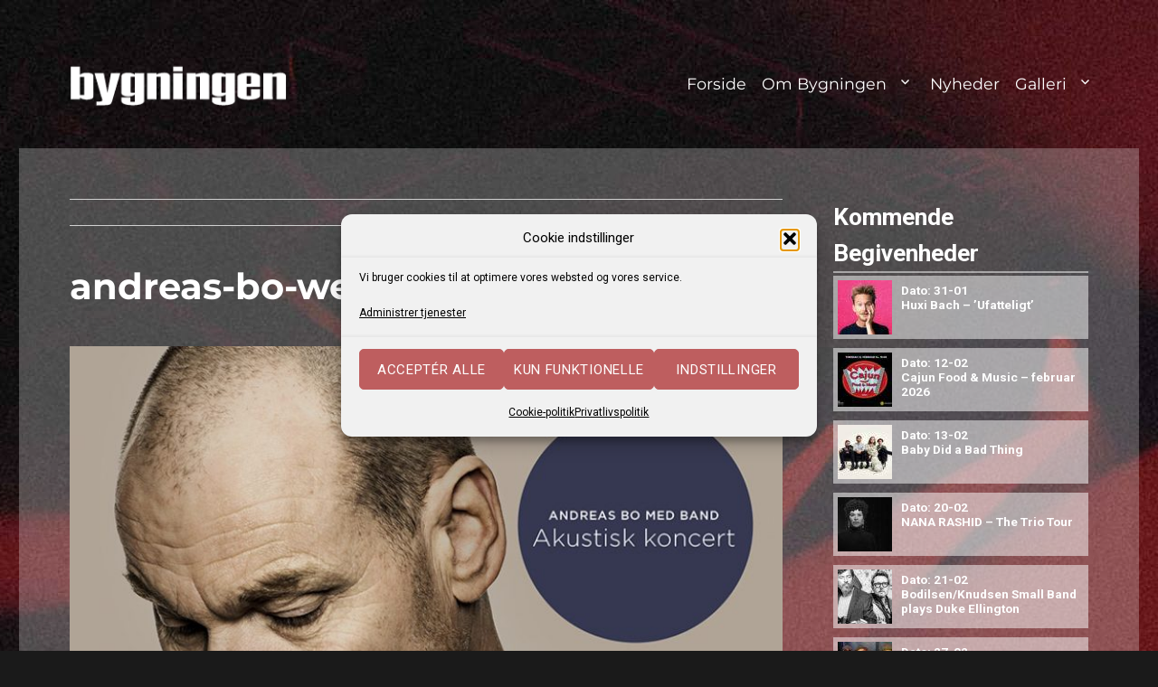

--- FILE ---
content_type: text/html; charset=UTF-8
request_url: https://bygningen.dk/event/andreas-bo-band-akustisk-koncert/andreas-bo-web
body_size: 12958
content:
<!DOCTYPE html>
<html lang="da-DK" class="no-js">
<head>



	<meta charset="UTF-8">
	<meta name="viewport" content="width=device-width, initial-scale=1">
	<link rel="profile" href="http://gmpg.org/xfn/11">
		<script id="mcjs">!function(c,h,i,m,p){m=c.createElement(h),p=c.getElementsByTagName(h)[0],m.async=1,m.src=i,p.parentNode.insertBefore(m,p)}(document,"script","https://chimpstatic.com/mcjs-connected/js/users/1766a60a48a106727c79aaed7/f228c7b60a21bfc4cef741e7b.js");</script>
	<script>
(function(html){html.className = html.className.replace(/\bno-js\b/,'js')})(document.documentElement);
//# sourceURL=twentysixteen_javascript_detection
</script>
<meta name='robots' content='index, follow, max-image-preview:large, max-snippet:-1, max-video-preview:-1' />

	<!-- This site is optimized with the Yoast SEO plugin v26.8 - https://yoast.com/product/yoast-seo-wordpress/ -->
	<title>andreas-bo-web - Bygningen</title>
	<link rel="canonical" href="https://bygningen.dk/event/andreas-bo-band-akustisk-koncert/andreas-bo-web/" />
	<meta property="og:locale" content="da_DK" />
	<meta property="og:type" content="article" />
	<meta property="og:title" content="andreas-bo-web - Bygningen" />
	<meta property="og:url" content="https://bygningen.dk/event/andreas-bo-band-akustisk-koncert/andreas-bo-web/" />
	<meta property="og:site_name" content="Bygningen" />
	<meta property="article:publisher" content="https://www.facebook.com/bygningenkoege/" />
	<meta property="article:modified_time" content="2017-11-13T09:53:21+00:00" />
	<meta property="og:image" content="https://bygningen.dk/event/andreas-bo-band-akustisk-koncert/andreas-bo-web" />
	<meta property="og:image:width" content="800" />
	<meta property="og:image:height" content="600" />
	<meta property="og:image:type" content="image/jpeg" />
	<script type="application/ld+json" class="yoast-schema-graph">{"@context":"https://schema.org","@graph":[{"@type":"WebPage","@id":"https://bygningen.dk/event/andreas-bo-band-akustisk-koncert/andreas-bo-web/","url":"https://bygningen.dk/event/andreas-bo-band-akustisk-koncert/andreas-bo-web/","name":"andreas-bo-web - Bygningen","isPartOf":{"@id":"https://bygningen.dk/#website"},"primaryImageOfPage":{"@id":"https://bygningen.dk/event/andreas-bo-band-akustisk-koncert/andreas-bo-web/#primaryimage"},"image":{"@id":"https://bygningen.dk/event/andreas-bo-band-akustisk-koncert/andreas-bo-web/#primaryimage"},"thumbnailUrl":"https://bygningen.dk/wp-content/uploads/2017/11/andreas-bo-web.jpg","datePublished":"2017-11-13T09:52:05+00:00","dateModified":"2017-11-13T09:53:21+00:00","breadcrumb":{"@id":"https://bygningen.dk/event/andreas-bo-band-akustisk-koncert/andreas-bo-web/#breadcrumb"},"inLanguage":"da-DK","potentialAction":[{"@type":"ReadAction","target":["https://bygningen.dk/event/andreas-bo-band-akustisk-koncert/andreas-bo-web/"]}]},{"@type":"ImageObject","inLanguage":"da-DK","@id":"https://bygningen.dk/event/andreas-bo-band-akustisk-koncert/andreas-bo-web/#primaryimage","url":"https://bygningen.dk/wp-content/uploads/2017/11/andreas-bo-web.jpg","contentUrl":"https://bygningen.dk/wp-content/uploads/2017/11/andreas-bo-web.jpg","width":800,"height":600,"caption":"Andreas Bo med Band – en akustisk koncert på Musikforeningen Bygningen i Køge, fredag d. 9. februar kl. 20.00. Andreas Bo med Band sætter fokus på musikken!"},{"@type":"BreadcrumbList","@id":"https://bygningen.dk/event/andreas-bo-band-akustisk-koncert/andreas-bo-web/#breadcrumb","itemListElement":[{"@type":"ListItem","position":1,"name":"Hjem","item":"https://bygningen.dk/"},{"@type":"ListItem","position":2,"name":"Andreas Bo med Band – en akustisk koncert","item":"https://bygningen.dk/event/andreas-bo-band-akustisk-koncert"},{"@type":"ListItem","position":3,"name":"andreas-bo-web"}]},{"@type":"WebSite","@id":"https://bygningen.dk/#website","url":"https://bygningen.dk/","name":"Bygningen","description":"Musik og kultur i Køge","publisher":{"@id":"https://bygningen.dk/#organization"},"potentialAction":[{"@type":"SearchAction","target":{"@type":"EntryPoint","urlTemplate":"https://bygningen.dk/?s={search_term_string}"},"query-input":{"@type":"PropertyValueSpecification","valueRequired":true,"valueName":"search_term_string"}}],"inLanguage":"da-DK"},{"@type":"Organization","@id":"https://bygningen.dk/#organization","name":"Musikforeningen Bygningen","url":"https://bygningen.dk/","logo":{"@type":"ImageObject","inLanguage":"da-DK","@id":"https://bygningen.dk/#/schema/logo/image/","url":"https://bygningen.dk/wp-content/uploads/2020/06/byg-featured.jpg","contentUrl":"https://bygningen.dk/wp-content/uploads/2020/06/byg-featured.jpg","width":1080,"height":1080,"caption":"Musikforeningen Bygningen"},"image":{"@id":"https://bygningen.dk/#/schema/logo/image/"},"sameAs":["https://www.facebook.com/bygningenkoege/"]}]}</script>
	<!-- / Yoast SEO plugin. -->


<link rel='dns-prefetch' href='//fonts.googleapis.com' />
<link rel="alternate" type="application/rss+xml" title="Bygningen &raquo; Feed" href="https://bygningen.dk/feed" />
<link rel="alternate" type="application/rss+xml" title="Bygningen &raquo;-kommentar-feed" href="https://bygningen.dk/comments/feed" />
<link rel="alternate" title="oEmbed (JSON)" type="application/json+oembed" href="https://bygningen.dk/wp-json/oembed/1.0/embed?url=https%3A%2F%2Fbygningen.dk%2Fevent%2Fandreas-bo-band-akustisk-koncert%2Fandreas-bo-web" />
<link rel="alternate" title="oEmbed (XML)" type="text/xml+oembed" href="https://bygningen.dk/wp-json/oembed/1.0/embed?url=https%3A%2F%2Fbygningen.dk%2Fevent%2Fandreas-bo-band-akustisk-koncert%2Fandreas-bo-web&#038;format=xml" />
<style id='wp-img-auto-sizes-contain-inline-css'>
img:is([sizes=auto i],[sizes^="auto," i]){contain-intrinsic-size:3000px 1500px}
/*# sourceURL=wp-img-auto-sizes-contain-inline-css */
</style>
<style id='wp-block-library-inline-css'>
:root{--wp-block-synced-color:#7a00df;--wp-block-synced-color--rgb:122,0,223;--wp-bound-block-color:var(--wp-block-synced-color);--wp-editor-canvas-background:#ddd;--wp-admin-theme-color:#007cba;--wp-admin-theme-color--rgb:0,124,186;--wp-admin-theme-color-darker-10:#006ba1;--wp-admin-theme-color-darker-10--rgb:0,107,160.5;--wp-admin-theme-color-darker-20:#005a87;--wp-admin-theme-color-darker-20--rgb:0,90,135;--wp-admin-border-width-focus:2px}@media (min-resolution:192dpi){:root{--wp-admin-border-width-focus:1.5px}}.wp-element-button{cursor:pointer}:root .has-very-light-gray-background-color{background-color:#eee}:root .has-very-dark-gray-background-color{background-color:#313131}:root .has-very-light-gray-color{color:#eee}:root .has-very-dark-gray-color{color:#313131}:root .has-vivid-green-cyan-to-vivid-cyan-blue-gradient-background{background:linear-gradient(135deg,#00d084,#0693e3)}:root .has-purple-crush-gradient-background{background:linear-gradient(135deg,#34e2e4,#4721fb 50%,#ab1dfe)}:root .has-hazy-dawn-gradient-background{background:linear-gradient(135deg,#faaca8,#dad0ec)}:root .has-subdued-olive-gradient-background{background:linear-gradient(135deg,#fafae1,#67a671)}:root .has-atomic-cream-gradient-background{background:linear-gradient(135deg,#fdd79a,#004a59)}:root .has-nightshade-gradient-background{background:linear-gradient(135deg,#330968,#31cdcf)}:root .has-midnight-gradient-background{background:linear-gradient(135deg,#020381,#2874fc)}:root{--wp--preset--font-size--normal:16px;--wp--preset--font-size--huge:42px}.has-regular-font-size{font-size:1em}.has-larger-font-size{font-size:2.625em}.has-normal-font-size{font-size:var(--wp--preset--font-size--normal)}.has-huge-font-size{font-size:var(--wp--preset--font-size--huge)}.has-text-align-center{text-align:center}.has-text-align-left{text-align:left}.has-text-align-right{text-align:right}.has-fit-text{white-space:nowrap!important}#end-resizable-editor-section{display:none}.aligncenter{clear:both}.items-justified-left{justify-content:flex-start}.items-justified-center{justify-content:center}.items-justified-right{justify-content:flex-end}.items-justified-space-between{justify-content:space-between}.screen-reader-text{border:0;clip-path:inset(50%);height:1px;margin:-1px;overflow:hidden;padding:0;position:absolute;width:1px;word-wrap:normal!important}.screen-reader-text:focus{background-color:#ddd;clip-path:none;color:#444;display:block;font-size:1em;height:auto;left:5px;line-height:normal;padding:15px 23px 14px;text-decoration:none;top:5px;width:auto;z-index:100000}html :where(.has-border-color){border-style:solid}html :where([style*=border-top-color]){border-top-style:solid}html :where([style*=border-right-color]){border-right-style:solid}html :where([style*=border-bottom-color]){border-bottom-style:solid}html :where([style*=border-left-color]){border-left-style:solid}html :where([style*=border-width]){border-style:solid}html :where([style*=border-top-width]){border-top-style:solid}html :where([style*=border-right-width]){border-right-style:solid}html :where([style*=border-bottom-width]){border-bottom-style:solid}html :where([style*=border-left-width]){border-left-style:solid}html :where(img[class*=wp-image-]){height:auto;max-width:100%}:where(figure){margin:0 0 1em}html :where(.is-position-sticky){--wp-admin--admin-bar--position-offset:var(--wp-admin--admin-bar--height,0px)}@media screen and (max-width:600px){html :where(.is-position-sticky){--wp-admin--admin-bar--position-offset:0px}}

/*# sourceURL=wp-block-library-inline-css */
</style><style id='global-styles-inline-css'>
:root{--wp--preset--aspect-ratio--square: 1;--wp--preset--aspect-ratio--4-3: 4/3;--wp--preset--aspect-ratio--3-4: 3/4;--wp--preset--aspect-ratio--3-2: 3/2;--wp--preset--aspect-ratio--2-3: 2/3;--wp--preset--aspect-ratio--16-9: 16/9;--wp--preset--aspect-ratio--9-16: 9/16;--wp--preset--color--black: #000000;--wp--preset--color--cyan-bluish-gray: #abb8c3;--wp--preset--color--white: #fff;--wp--preset--color--pale-pink: #f78da7;--wp--preset--color--vivid-red: #cf2e2e;--wp--preset--color--luminous-vivid-orange: #ff6900;--wp--preset--color--luminous-vivid-amber: #fcb900;--wp--preset--color--light-green-cyan: #7bdcb5;--wp--preset--color--vivid-green-cyan: #00d084;--wp--preset--color--pale-cyan-blue: #8ed1fc;--wp--preset--color--vivid-cyan-blue: #0693e3;--wp--preset--color--vivid-purple: #9b51e0;--wp--preset--color--dark-gray: #1a1a1a;--wp--preset--color--medium-gray: #686868;--wp--preset--color--light-gray: #e5e5e5;--wp--preset--color--blue-gray: #4d545c;--wp--preset--color--bright-blue: #007acc;--wp--preset--color--light-blue: #9adffd;--wp--preset--color--dark-brown: #402b30;--wp--preset--color--medium-brown: #774e24;--wp--preset--color--dark-red: #640c1f;--wp--preset--color--bright-red: #ff675f;--wp--preset--color--yellow: #ffef8e;--wp--preset--gradient--vivid-cyan-blue-to-vivid-purple: linear-gradient(135deg,rgb(6,147,227) 0%,rgb(155,81,224) 100%);--wp--preset--gradient--light-green-cyan-to-vivid-green-cyan: linear-gradient(135deg,rgb(122,220,180) 0%,rgb(0,208,130) 100%);--wp--preset--gradient--luminous-vivid-amber-to-luminous-vivid-orange: linear-gradient(135deg,rgb(252,185,0) 0%,rgb(255,105,0) 100%);--wp--preset--gradient--luminous-vivid-orange-to-vivid-red: linear-gradient(135deg,rgb(255,105,0) 0%,rgb(207,46,46) 100%);--wp--preset--gradient--very-light-gray-to-cyan-bluish-gray: linear-gradient(135deg,rgb(238,238,238) 0%,rgb(169,184,195) 100%);--wp--preset--gradient--cool-to-warm-spectrum: linear-gradient(135deg,rgb(74,234,220) 0%,rgb(151,120,209) 20%,rgb(207,42,186) 40%,rgb(238,44,130) 60%,rgb(251,105,98) 80%,rgb(254,248,76) 100%);--wp--preset--gradient--blush-light-purple: linear-gradient(135deg,rgb(255,206,236) 0%,rgb(152,150,240) 100%);--wp--preset--gradient--blush-bordeaux: linear-gradient(135deg,rgb(254,205,165) 0%,rgb(254,45,45) 50%,rgb(107,0,62) 100%);--wp--preset--gradient--luminous-dusk: linear-gradient(135deg,rgb(255,203,112) 0%,rgb(199,81,192) 50%,rgb(65,88,208) 100%);--wp--preset--gradient--pale-ocean: linear-gradient(135deg,rgb(255,245,203) 0%,rgb(182,227,212) 50%,rgb(51,167,181) 100%);--wp--preset--gradient--electric-grass: linear-gradient(135deg,rgb(202,248,128) 0%,rgb(113,206,126) 100%);--wp--preset--gradient--midnight: linear-gradient(135deg,rgb(2,3,129) 0%,rgb(40,116,252) 100%);--wp--preset--font-size--small: 13px;--wp--preset--font-size--medium: 20px;--wp--preset--font-size--large: 36px;--wp--preset--font-size--x-large: 42px;--wp--preset--spacing--20: 0.44rem;--wp--preset--spacing--30: 0.67rem;--wp--preset--spacing--40: 1rem;--wp--preset--spacing--50: 1.5rem;--wp--preset--spacing--60: 2.25rem;--wp--preset--spacing--70: 3.38rem;--wp--preset--spacing--80: 5.06rem;--wp--preset--shadow--natural: 6px 6px 9px rgba(0, 0, 0, 0.2);--wp--preset--shadow--deep: 12px 12px 50px rgba(0, 0, 0, 0.4);--wp--preset--shadow--sharp: 6px 6px 0px rgba(0, 0, 0, 0.2);--wp--preset--shadow--outlined: 6px 6px 0px -3px rgb(255, 255, 255), 6px 6px rgb(0, 0, 0);--wp--preset--shadow--crisp: 6px 6px 0px rgb(0, 0, 0);}:where(.is-layout-flex){gap: 0.5em;}:where(.is-layout-grid){gap: 0.5em;}body .is-layout-flex{display: flex;}.is-layout-flex{flex-wrap: wrap;align-items: center;}.is-layout-flex > :is(*, div){margin: 0;}body .is-layout-grid{display: grid;}.is-layout-grid > :is(*, div){margin: 0;}:where(.wp-block-columns.is-layout-flex){gap: 2em;}:where(.wp-block-columns.is-layout-grid){gap: 2em;}:where(.wp-block-post-template.is-layout-flex){gap: 1.25em;}:where(.wp-block-post-template.is-layout-grid){gap: 1.25em;}.has-black-color{color: var(--wp--preset--color--black) !important;}.has-cyan-bluish-gray-color{color: var(--wp--preset--color--cyan-bluish-gray) !important;}.has-white-color{color: var(--wp--preset--color--white) !important;}.has-pale-pink-color{color: var(--wp--preset--color--pale-pink) !important;}.has-vivid-red-color{color: var(--wp--preset--color--vivid-red) !important;}.has-luminous-vivid-orange-color{color: var(--wp--preset--color--luminous-vivid-orange) !important;}.has-luminous-vivid-amber-color{color: var(--wp--preset--color--luminous-vivid-amber) !important;}.has-light-green-cyan-color{color: var(--wp--preset--color--light-green-cyan) !important;}.has-vivid-green-cyan-color{color: var(--wp--preset--color--vivid-green-cyan) !important;}.has-pale-cyan-blue-color{color: var(--wp--preset--color--pale-cyan-blue) !important;}.has-vivid-cyan-blue-color{color: var(--wp--preset--color--vivid-cyan-blue) !important;}.has-vivid-purple-color{color: var(--wp--preset--color--vivid-purple) !important;}.has-black-background-color{background-color: var(--wp--preset--color--black) !important;}.has-cyan-bluish-gray-background-color{background-color: var(--wp--preset--color--cyan-bluish-gray) !important;}.has-white-background-color{background-color: var(--wp--preset--color--white) !important;}.has-pale-pink-background-color{background-color: var(--wp--preset--color--pale-pink) !important;}.has-vivid-red-background-color{background-color: var(--wp--preset--color--vivid-red) !important;}.has-luminous-vivid-orange-background-color{background-color: var(--wp--preset--color--luminous-vivid-orange) !important;}.has-luminous-vivid-amber-background-color{background-color: var(--wp--preset--color--luminous-vivid-amber) !important;}.has-light-green-cyan-background-color{background-color: var(--wp--preset--color--light-green-cyan) !important;}.has-vivid-green-cyan-background-color{background-color: var(--wp--preset--color--vivid-green-cyan) !important;}.has-pale-cyan-blue-background-color{background-color: var(--wp--preset--color--pale-cyan-blue) !important;}.has-vivid-cyan-blue-background-color{background-color: var(--wp--preset--color--vivid-cyan-blue) !important;}.has-vivid-purple-background-color{background-color: var(--wp--preset--color--vivid-purple) !important;}.has-black-border-color{border-color: var(--wp--preset--color--black) !important;}.has-cyan-bluish-gray-border-color{border-color: var(--wp--preset--color--cyan-bluish-gray) !important;}.has-white-border-color{border-color: var(--wp--preset--color--white) !important;}.has-pale-pink-border-color{border-color: var(--wp--preset--color--pale-pink) !important;}.has-vivid-red-border-color{border-color: var(--wp--preset--color--vivid-red) !important;}.has-luminous-vivid-orange-border-color{border-color: var(--wp--preset--color--luminous-vivid-orange) !important;}.has-luminous-vivid-amber-border-color{border-color: var(--wp--preset--color--luminous-vivid-amber) !important;}.has-light-green-cyan-border-color{border-color: var(--wp--preset--color--light-green-cyan) !important;}.has-vivid-green-cyan-border-color{border-color: var(--wp--preset--color--vivid-green-cyan) !important;}.has-pale-cyan-blue-border-color{border-color: var(--wp--preset--color--pale-cyan-blue) !important;}.has-vivid-cyan-blue-border-color{border-color: var(--wp--preset--color--vivid-cyan-blue) !important;}.has-vivid-purple-border-color{border-color: var(--wp--preset--color--vivid-purple) !important;}.has-vivid-cyan-blue-to-vivid-purple-gradient-background{background: var(--wp--preset--gradient--vivid-cyan-blue-to-vivid-purple) !important;}.has-light-green-cyan-to-vivid-green-cyan-gradient-background{background: var(--wp--preset--gradient--light-green-cyan-to-vivid-green-cyan) !important;}.has-luminous-vivid-amber-to-luminous-vivid-orange-gradient-background{background: var(--wp--preset--gradient--luminous-vivid-amber-to-luminous-vivid-orange) !important;}.has-luminous-vivid-orange-to-vivid-red-gradient-background{background: var(--wp--preset--gradient--luminous-vivid-orange-to-vivid-red) !important;}.has-very-light-gray-to-cyan-bluish-gray-gradient-background{background: var(--wp--preset--gradient--very-light-gray-to-cyan-bluish-gray) !important;}.has-cool-to-warm-spectrum-gradient-background{background: var(--wp--preset--gradient--cool-to-warm-spectrum) !important;}.has-blush-light-purple-gradient-background{background: var(--wp--preset--gradient--blush-light-purple) !important;}.has-blush-bordeaux-gradient-background{background: var(--wp--preset--gradient--blush-bordeaux) !important;}.has-luminous-dusk-gradient-background{background: var(--wp--preset--gradient--luminous-dusk) !important;}.has-pale-ocean-gradient-background{background: var(--wp--preset--gradient--pale-ocean) !important;}.has-electric-grass-gradient-background{background: var(--wp--preset--gradient--electric-grass) !important;}.has-midnight-gradient-background{background: var(--wp--preset--gradient--midnight) !important;}.has-small-font-size{font-size: var(--wp--preset--font-size--small) !important;}.has-medium-font-size{font-size: var(--wp--preset--font-size--medium) !important;}.has-large-font-size{font-size: var(--wp--preset--font-size--large) !important;}.has-x-large-font-size{font-size: var(--wp--preset--font-size--x-large) !important;}
/*# sourceURL=global-styles-inline-css */
</style>

<style id='classic-theme-styles-inline-css'>
/*! This file is auto-generated */
.wp-block-button__link{color:#fff;background-color:#32373c;border-radius:9999px;box-shadow:none;text-decoration:none;padding:calc(.667em + 2px) calc(1.333em + 2px);font-size:1.125em}.wp-block-file__button{background:#32373c;color:#fff;text-decoration:none}
/*# sourceURL=/wp-includes/css/classic-themes.min.css */
</style>
<link rel='stylesheet' id='googlefonts-css' href='https://fonts.googleapis.com/css?family=Roboto:700|Roboto:400&subset=latin' media='all' />
<link rel='stylesheet' id='cmplz-general-css' href='https://bygningen.dk/wp-content/plugins/complianz-gdpr/assets/css/cookieblocker.min.css' media='all' />
<link rel='stylesheet' id='parent-style-css' href='https://bygningen.dk/wp-content/themes/twentysixteen/style.css' media='all' />
<link rel='stylesheet' id='twentysixteen-fonts-css' href='https://bygningen.dk/wp-content/themes/twentysixteen/fonts/merriweather-plus-montserrat-plus-inconsolata.css' media='all' />
<link rel='stylesheet' id='genericons-css' href='https://bygningen.dk/wp-content/themes/twentysixteen/genericons/genericons.css' media='all' />
<link rel='stylesheet' id='twentysixteen-style-css' href='https://bygningen.dk/wp-content/themes/nybygning/style.css' media='all' />
<style id='twentysixteen-style-inline-css'>

		/* Custom Link Color */
		.menu-toggle:hover,
		.menu-toggle:focus,
		a,
		.main-navigation a:hover,
		.main-navigation a:focus,
		.dropdown-toggle:hover,
		.dropdown-toggle:focus,
		.social-navigation a:hover:before,
		.social-navigation a:focus:before,
		.post-navigation a:hover .post-title,
		.post-navigation a:focus .post-title,
		.tagcloud a:hover,
		.tagcloud a:focus,
		.site-branding .site-title a:hover,
		.site-branding .site-title a:focus,
		.entry-title a:hover,
		.entry-title a:focus,
		.entry-footer a:hover,
		.entry-footer a:focus,
		.comment-metadata a:hover,
		.comment-metadata a:focus,
		.pingback .comment-edit-link:hover,
		.pingback .comment-edit-link:focus,
		.comment-reply-link,
		.comment-reply-link:hover,
		.comment-reply-link:focus,
		.required,
		.site-info a:hover,
		.site-info a:focus {
			color: #ffffff;
		}

		mark,
		ins,
		button:hover,
		button:focus,
		input[type="button"]:hover,
		input[type="button"]:focus,
		input[type="reset"]:hover,
		input[type="reset"]:focus,
		input[type="submit"]:hover,
		input[type="submit"]:focus,
		.pagination .prev:hover,
		.pagination .prev:focus,
		.pagination .next:hover,
		.pagination .next:focus,
		.widget_calendar tbody a,
		.page-links a:hover,
		.page-links a:focus {
			background-color: #ffffff;
		}

		input[type="date"]:focus,
		input[type="time"]:focus,
		input[type="datetime-local"]:focus,
		input[type="week"]:focus,
		input[type="month"]:focus,
		input[type="text"]:focus,
		input[type="email"]:focus,
		input[type="url"]:focus,
		input[type="password"]:focus,
		input[type="search"]:focus,
		input[type="tel"]:focus,
		input[type="number"]:focus,
		textarea:focus,
		.tagcloud a:hover,
		.tagcloud a:focus,
		.menu-toggle:hover,
		.menu-toggle:focus {
			border-color: #ffffff;
		}

		@media screen and (min-width: 56.875em) {
			.main-navigation li:hover > a,
			.main-navigation li.focus > a {
				color: #ffffff;
			}
		}
	
/*# sourceURL=twentysixteen-style-inline-css */
</style>
<link rel='stylesheet' id='twentysixteen-block-style-css' href='https://bygningen.dk/wp-content/themes/twentysixteen/css/blocks.css' media='all' />
<script src="https://bygningen.dk/wp-includes/js/jquery/jquery.min.js" id="jquery-core-js"></script>
<script src="https://bygningen.dk/wp-includes/js/jquery/jquery-migrate.min.js" id="jquery-migrate-js"></script>
<script src="https://bygningen.dk/wp-content/themes/twentysixteen/js/keyboard-image-navigation.js" id="twentysixteen-keyboard-image-navigation-js"></script>
<script id="twentysixteen-script-js-extra">
var screenReaderText = {"expand":"udvid undermenu","collapse":"skjul undermenu"};
//# sourceURL=twentysixteen-script-js-extra
</script>
<script src="https://bygningen.dk/wp-content/themes/twentysixteen/js/functions.js" id="twentysixteen-script-js" defer data-wp-strategy="defer"></script>
<link rel="https://api.w.org/" href="https://bygningen.dk/wp-json/" /><link rel="alternate" title="JSON" type="application/json" href="https://bygningen.dk/wp-json/wp/v2/media/4500" /><link rel="EditURI" type="application/rsd+xml" title="RSD" href="https://bygningen.dk/xmlrpc.php?rsd" />
<meta name="generator" content="WordPress 6.9" />
<link rel='shortlink' href='https://bygningen.dk/?p=4500' />
<style>:root {
			--lazy-loader-animation-duration: 300ms;
		}
		  
		.lazyload {
	display: block;
}

.lazyload,
        .lazyloading {
			opacity: 0;
		}


		.lazyloaded {
			opacity: 1;
			transition: opacity 300ms;
			transition: opacity var(--lazy-loader-animation-duration);
		}</style><noscript><style>.lazyload { display: none; } .lazyload[class*="lazy-loader-background-element-"] { display: block; opacity: 1; }</style></noscript><style type='text/css' media='screen'>
	h1{ font-family:"Roboto", arial, sans-serif;}
	h2{ font-family:"Roboto", arial, sans-serif;}
	h3{ font-family:"Roboto", arial, sans-serif;}
	h4{ font-family:"Roboto", arial, sans-serif;}
	body{ font-family:"Roboto", arial, sans-serif;}
</style>
<!-- fonts delivered by Wordpress Google Fonts, a plugin by Adrian3.com -->			<style>.cmplz-hidden {
					display: none !important;
				}</style>		<style type="text/css" id="twentysixteen-header-css">
		.site-branding {
			margin: 0 auto 0 0;
		}

		.site-branding .site-title,
		.site-description {
			clip-path: inset(50%);
			position: absolute;
		}
		</style>
		<style id="custom-background-css">
body.custom-background { background-image: url("https://bygningen.dk/wp-content/uploads/2022/08/bgr-big-red.jpg"); background-position: center top; background-size: auto; background-repeat: repeat; background-attachment: fixed; }
</style>
			<style id="wp-custom-css">
			@media only screen and (max-width: 985px) {
.sub-menu.toggled-on a {
    color: #fff !important;
	}}
@media only screen and (min-width: 985px) {
.sub-menu.toggled-on a {
    color: #000 !important;
	}}

.corona-info a {
    color: #fff !important;
}
.corona-info a:hover {
    color: #ccc !important;
}
/*.post-image img {
    border-bottom: 5px solid #BE5E5F;
}*/

.map {
    -webkit-filter: grayscale(100%);
       -moz-filter: grayscale(100%);
        -ms-filter: grayscale(100%);
         -o-filter: grayscale(100%);
            filter: grayscale(100%);
}		</style>
		</head>

<body data-cmplz=2 class="attachment wp-singular attachment-template-default single single-attachment postid-4500 attachmentid-4500 attachment-jpeg custom-background wp-custom-logo wp-embed-responsive wp-theme-twentysixteen wp-child-theme-nybygning custom-background-image">
<div id="page" class="site">
	<div class="site-inner">
		<a class="skip-link screen-reader-text" href="#content">Videre til indhold</a>

		<header id="masthead" class="site-header" role="banner">
			<div class="site-header-main">
				<div class="site-branding">
					<!--<a href="https://bygningen.dk/" class="custom-logo-link" rel="home"><img width="240" height="70" src="https://bygningen.dk/wp-content/uploads/2021/01/cropped-cropped-byg-header-250px-white-2.png" class="custom-logo" alt="Bygningen" decoding="async" srcset="https://bygningen.dk/wp-content/uploads/2021/01/cropped-cropped-byg-header-250px-white-2.png 240w, https://bygningen.dk/wp-content/uploads/2021/01/cropped-cropped-byg-header-250px-white-2-200x58.png 200w" sizes="(max-width: 240px) 85vw, 240px" /></a>-->
					<div class="byg-logo">
					<a href="https://bygningen.dk/" class="custom-logo-link" rel="home">
						<img src="https://bygningen.dk/wp-content/uploads/2024/01/bygningen-solo-logo-neg-250px.png" class="custom-logo" alt="Musikforeningen Bygningen">
					</a>
					</div>

											<p class="site-title"><a href="https://bygningen.dk/" rel="home">Bygningen</a></p>
												<p class="site-description">Musik og kultur i Køge</p>
									</div><!-- .site-branding -->

									<button id="menu-toggle" class="menu-toggle">Menu</button>

					<div id="site-header-menu" class="site-header-menu">
													<nav id="site-navigation" class="main-navigation" role="navigation" aria-label="Primær menu">
								<div class="menu-main-menu-container"><ul id="menu-main-menu" class="primary-menu"><li id="menu-item-4725" class="menu-item menu-item-type-post_type menu-item-object-page menu-item-home menu-item-4725"><a href="https://bygningen.dk/">Forside</a></li>
<li id="menu-item-6751" class="menu-item menu-item-type-post_type menu-item-object-page menu-item-has-children menu-item-6751"><a href="https://bygningen.dk/om-bygningen">Om Bygningen</a>
<ul class="sub-menu">
	<li id="menu-item-132" class="menu-item menu-item-type-post_type menu-item-object-page menu-item-132"><a href="https://bygningen.dk/info">Praktisk info</a></li>
	<li id="menu-item-6805" class="menu-item menu-item-type-post_type menu-item-object-page menu-item-6805"><a href="https://bygningen.dk/koncerter">Koncerter</a></li>
	<li id="menu-item-4708" class="menu-item menu-item-type-post_type menu-item-object-page menu-item-4708"><a href="https://bygningen.dk/koncerter/koncertarkiv">Koncertarkiv</a></li>
	<li id="menu-item-4707" class="menu-item menu-item-type-post_type menu-item-object-page menu-item-4707"><a href="https://bygningen.dk/sponsorer">Sponsorer</a></li>
	<li id="menu-item-133" class="menu-item menu-item-type-post_type menu-item-object-page menu-item-133"><a href="https://bygningen.dk/info/teknik">Teknik</a></li>
	<li id="menu-item-8908" class="menu-item menu-item-type-post_type menu-item-object-page menu-item-8908"><a href="https://bygningen.dk/bliv-frivillig-paa-teaterbygningen-tapperiet">Bliv frivillig på Teaterbygningen/Tapperiet</a></li>
	<li id="menu-item-5739" class="menu-item menu-item-type-post_type menu-item-object-page menu-item-5739"><a href="https://bygningen.dk/cookie-politik-eu">Cookie-politik (EU)</a></li>
</ul>
</li>
<li id="menu-item-5784" class="menu-item menu-item-type-post_type menu-item-object-page menu-item-5784"><a href="https://bygningen.dk/nyheder">Nyheder</a></li>
<li id="menu-item-4703" class="menu-item menu-item-type-post_type menu-item-object-page menu-item-has-children menu-item-4703"><a href="https://bygningen.dk/galleri">Galleri</a>
<ul class="sub-menu">
	<li id="menu-item-7788" class="menu-item menu-item-type-post_type menu-item-object-page menu-item-7788"><a href="https://bygningen.dk/galleri/galleri-2023">Galleri 2023</a></li>
	<li id="menu-item-7120" class="menu-item menu-item-type-post_type menu-item-object-page menu-item-7120"><a href="https://bygningen.dk/galleri/galleri-2022">Galleri 2022</a></li>
	<li id="menu-item-5977" class="menu-item menu-item-type-post_type menu-item-object-page menu-item-5977"><a href="https://bygningen.dk/galleri/galleri-2020">Galleri 2020</a></li>
	<li id="menu-item-5639" class="menu-item menu-item-type-post_type menu-item-object-page menu-item-5639"><a href="https://bygningen.dk/galleri/galleri-2016">Galleri 2016</a></li>
	<li id="menu-item-5671" class="menu-item menu-item-type-post_type menu-item-object-page menu-item-5671"><a href="https://bygningen.dk/galleri/galleri-2015">Galleri 2015</a></li>
	<li id="menu-item-5657" class="menu-item menu-item-type-post_type menu-item-object-page menu-item-5657"><a href="https://bygningen.dk/galleri/galleri-2014">Galleri 2014</a></li>
	<li id="menu-item-4704" class="menu-item menu-item-type-post_type menu-item-object-page menu-item-4704"><a href="https://bygningen.dk/galleri/galleri-2013">Galleri 2013</a></li>
	<li id="menu-item-4705" class="menu-item menu-item-type-post_type menu-item-object-page menu-item-4705"><a href="https://bygningen.dk/galleri/galleri-2012">Galleri 2012</a></li>
</ul>
</li>
</ul></div>							</nav><!-- .main-navigation -->
						
											</div><!-- .site-header-menu -->
							</div><!-- .site-header-main -->

					</header><!-- .site-header -->

		<div id="content" class="site-content">

	<div id="primary" class="content-area">
		<main id="main" class="site-main">

			
			<article id="post-4500" class="post-4500 attachment type-attachment status-inherit hentry">

				<nav id="image-navigation" class="navigation image-navigation">
					<div class="nav-links">
						<div class="nav-previous"></div>
						<div class="nav-next"></div>
					</div><!-- .nav-links -->
				</nav><!-- .image-navigation -->

				<header class="entry-header">
					<h1 class="entry-title">andreas-bo-web</h1>				</header><!-- .entry-header -->

				<div class="entry-content">

					<div class="entry-attachment">
						<img width="800" height="600" src="https://bygningen.dk/wp-content/uploads/2017/11/andreas-bo-web.jpg" class="attachment-large size-large" alt="Andreas Bo med Band – en akustisk koncert på Musikforeningen Bygningen i Køge, fredag d. 9. februar kl. 20.00. Andreas Bo med Band sætter fokus på musikken!" decoding="async" fetchpriority="high" srcset="https://bygningen.dk/wp-content/uploads/2017/11/andreas-bo-web.jpg 800w, https://bygningen.dk/wp-content/uploads/2017/11/andreas-bo-web-300x225.jpg 300w, https://bygningen.dk/wp-content/uploads/2017/11/andreas-bo-web-768x576.jpg 768w, https://bygningen.dk/wp-content/uploads/2017/11/andreas-bo-web-400x300.jpg 400w, https://bygningen.dk/wp-content/uploads/2017/11/andreas-bo-web-160x120.jpg 160w" sizes="(max-width: 709px) 85vw, (max-width: 909px) 67vw, (max-width: 984px) 61vw, (max-width: 1362px) 45vw, 600px" />
						
						</div><!-- .entry-attachment -->

											</div><!-- .entry-content -->

					<footer class="entry-footer">
					<span class="posted-on"><span class="screen-reader-text">Udgivet  </span><a href="https://bygningen.dk/event/andreas-bo-band-akustisk-koncert/andreas-bo-web" rel="bookmark"><time class="entry-date published" datetime="2017-11-13T10:52:05+01:00">mandag, november 13, 2017</time><time class="updated" datetime="2017-11-13T10:53:21+01:00">mandag, november 13, 2017</time></a></span>						<span class="full-size-link"><span class="screen-reader-text">Faktisk størrelse </span><a href="https://bygningen.dk/wp-content/uploads/2017/11/andreas-bo-web.jpg">800 &times; 600</a></span>											</footer><!-- .entry-footer -->
				</article><!-- #post-4500 -->

				
	<nav class="navigation post-navigation" aria-label="Indlæg">
		<h2 class="screen-reader-text">Indlægsnavigation</h2>
		<div class="nav-links"><div class="nav-previous"><a href="https://bygningen.dk/event/andreas-bo-band-akustisk-koncert" rel="prev"><span class="meta-nav">Udgivet i</span><span class="post-title">Andreas Bo med Band – en akustisk koncert</span></a></div></div>
	</nav>
		</main><!-- .site-main -->
	</div><!-- .content-area -->



	
			

	<aside id="secondary" class="sidebar widget-area" role="complementary">
	
	
	<div id="eventlistcontainer">			
			<h2>Kommende Begivenheder</h2>
			
  <div id="eventlist"><a href="https://bygningen.dk/event/huxi-bach-ufatteligt-2">
  <div id="listthumb"><noscript><img width="60" height="60" src="https://bygningen.dk/wp-content/uploads/2024/10/HB_Tour25_web2-60x60.jpg" class="attachment-list-thumbnail size-list-thumbnail wp-post-image" alt="Huxi Bach – ’Ufatteligt’. På Teaterbygningen i Køge. Satire og musik. Ufatteligt… men sandt." decoding="async" srcset="https://bygningen.dk/wp-content/uploads/2024/10/HB_Tour25_web2-60x60.jpg 60w, https://bygningen.dk/wp-content/uploads/2024/10/HB_Tour25_web2-150x150.jpg 150w, https://bygningen.dk/wp-content/uploads/2024/10/HB_Tour25_web2-200x200.jpg 200w" sizes="(max-width: 60px) 85vw, 60px"></noscript><img width="60" height="60" src="data:image/svg+xml,%3Csvg%20xmlns%3D%22http%3A%2F%2Fwww.w3.org%2F2000%2Fsvg%22%20viewBox%3D%220%200%2060%2060%22%3E%3C%2Fsvg%3E" class="attachment-list-thumbnail size-list-thumbnail wp-post-image lazyload" alt="Huxi Bach – ’Ufatteligt’. På Teaterbygningen i Køge. Satire og musik. Ufatteligt… men sandt." decoding="async" srcset="data:image/svg+xml,%3Csvg%20xmlns%3D%22http%3A%2F%2Fwww.w3.org%2F2000%2Fsvg%22%20viewBox%3D%220%200%2060%2060%22%3E%3C%2Fsvg%3E 60w" sizes="(max-width: 60px) 85vw, 60px" data-srcset="https://bygningen.dk/wp-content/uploads/2024/10/HB_Tour25_web2-60x60.jpg 60w, https://bygningen.dk/wp-content/uploads/2024/10/HB_Tour25_web2-150x150.jpg 150w, https://bygningen.dk/wp-content/uploads/2024/10/HB_Tour25_web2-200x200.jpg 200w" data-src="https://bygningen.dk/wp-content/uploads/2024/10/HB_Tour25_web2-60x60.jpg"></div>
					<div id="small-list-title"><p><span id="small-list-dato">Dato: 
					31-01</span><br>Huxi Bach – ’Ufatteligt’

</p></div></a></div>


  <div id="eventlist"><a href="https://bygningen.dk/event/cajun-food-music-februar-2026">
  <div id="listthumb"><noscript><img width="60" height="60" src="https://bygningen.dk/wp-content/uploads/2025/12/cajun-fb-header-foraar-2026-x52-60x60.jpg" class="attachment-list-thumbnail size-list-thumbnail wp-post-image" alt decoding="async" srcset="https://bygningen.dk/wp-content/uploads/2025/12/cajun-fb-header-foraar-2026-x52-60x60.jpg 60w, https://bygningen.dk/wp-content/uploads/2025/12/cajun-fb-header-foraar-2026-x52-150x150.jpg 150w, https://bygningen.dk/wp-content/uploads/2025/12/cajun-fb-header-foraar-2026-x52-200x200.jpg 200w" sizes="(max-width: 60px) 85vw, 60px"></noscript><img width="60" height="60" src="data:image/svg+xml,%3Csvg%20xmlns%3D%22http%3A%2F%2Fwww.w3.org%2F2000%2Fsvg%22%20viewBox%3D%220%200%2060%2060%22%3E%3C%2Fsvg%3E" class="attachment-list-thumbnail size-list-thumbnail wp-post-image lazyload" alt decoding="async" srcset="data:image/svg+xml,%3Csvg%20xmlns%3D%22http%3A%2F%2Fwww.w3.org%2F2000%2Fsvg%22%20viewBox%3D%220%200%2060%2060%22%3E%3C%2Fsvg%3E 60w" sizes="(max-width: 60px) 85vw, 60px" data-srcset="https://bygningen.dk/wp-content/uploads/2025/12/cajun-fb-header-foraar-2026-x52-60x60.jpg 60w, https://bygningen.dk/wp-content/uploads/2025/12/cajun-fb-header-foraar-2026-x52-150x150.jpg 150w, https://bygningen.dk/wp-content/uploads/2025/12/cajun-fb-header-foraar-2026-x52-200x200.jpg 200w" data-src="https://bygningen.dk/wp-content/uploads/2025/12/cajun-fb-header-foraar-2026-x52-60x60.jpg"></div>
					<div id="small-list-title"><p><span id="small-list-dato">Dato: 
					12-02</span><br>Cajun Food &#038; Music &#8211; februar 2026

</p></div></a></div>


  <div id="eventlist"><a href="https://bygningen.dk/event/baby-did-a-bad-thing">
  <div id="listthumb"><noscript><img width="60" height="60" src="https://bygningen.dk/wp-content/uploads/2025/11/BabyDidaBadThing_web-60x60.jpg" class="attachment-list-thumbnail size-list-thumbnail wp-post-image" alt="Baby Did a Bad Thing på Teaterbygningen i Køge fredag 13. februar 2026, kl. 20.00. - Nyt album &quot;Hope&quot; ude nu" decoding="async" srcset="https://bygningen.dk/wp-content/uploads/2025/11/BabyDidaBadThing_web-60x60.jpg 60w, https://bygningen.dk/wp-content/uploads/2025/11/BabyDidaBadThing_web-150x150.jpg 150w, https://bygningen.dk/wp-content/uploads/2025/11/BabyDidaBadThing_web-200x200.jpg 200w" sizes="(max-width: 60px) 85vw, 60px"></noscript><img width="60" height="60" src="data:image/svg+xml,%3Csvg%20xmlns%3D%22http%3A%2F%2Fwww.w3.org%2F2000%2Fsvg%22%20viewBox%3D%220%200%2060%2060%22%3E%3C%2Fsvg%3E" class="attachment-list-thumbnail size-list-thumbnail wp-post-image lazyload" alt="Baby Did a Bad Thing på Teaterbygningen i Køge fredag 13. februar 2026, kl. 20.00. - Nyt album &quot;Hope&quot; ude nu" decoding="async" srcset="data:image/svg+xml,%3Csvg%20xmlns%3D%22http%3A%2F%2Fwww.w3.org%2F2000%2Fsvg%22%20viewBox%3D%220%200%2060%2060%22%3E%3C%2Fsvg%3E 60w" sizes="(max-width: 60px) 85vw, 60px" data-srcset="https://bygningen.dk/wp-content/uploads/2025/11/BabyDidaBadThing_web-60x60.jpg 60w, https://bygningen.dk/wp-content/uploads/2025/11/BabyDidaBadThing_web-150x150.jpg 150w, https://bygningen.dk/wp-content/uploads/2025/11/BabyDidaBadThing_web-200x200.jpg 200w" data-src="https://bygningen.dk/wp-content/uploads/2025/11/BabyDidaBadThing_web-60x60.jpg"></div>
					<div id="small-list-title"><p><span id="small-list-dato">Dato: 
					13-02</span><br>Baby Did a Bad Thing

</p></div></a></div>


  <div id="eventlist"><a href="https://bygningen.dk/event/nana-rashid-the-trio-tour">
  <div id="listthumb"><noscript><img width="60" height="60" src="https://bygningen.dk/wp-content/uploads/2025/10/Nana-Rashid-2026-byg-60x60.jpg" class="attachment-list-thumbnail size-list-thumbnail wp-post-image" alt="Nana Rashid, en af de mest personlige og stemningsfulde stemmer på den nordiske jazzscene, besøger Bygningen i Køge fredag 20. februar 2026" decoding="async" srcset="https://bygningen.dk/wp-content/uploads/2025/10/Nana-Rashid-2026-byg-60x60.jpg 60w, https://bygningen.dk/wp-content/uploads/2025/10/Nana-Rashid-2026-byg-150x150.jpg 150w, https://bygningen.dk/wp-content/uploads/2025/10/Nana-Rashid-2026-byg-200x200.jpg 200w" sizes="(max-width: 60px) 85vw, 60px"></noscript><img width="60" height="60" src="data:image/svg+xml,%3Csvg%20xmlns%3D%22http%3A%2F%2Fwww.w3.org%2F2000%2Fsvg%22%20viewBox%3D%220%200%2060%2060%22%3E%3C%2Fsvg%3E" class="attachment-list-thumbnail size-list-thumbnail wp-post-image lazyload" alt="Nana Rashid, en af de mest personlige og stemningsfulde stemmer på den nordiske jazzscene, besøger Bygningen i Køge fredag 20. februar 2026" decoding="async" srcset="data:image/svg+xml,%3Csvg%20xmlns%3D%22http%3A%2F%2Fwww.w3.org%2F2000%2Fsvg%22%20viewBox%3D%220%200%2060%2060%22%3E%3C%2Fsvg%3E 60w" sizes="(max-width: 60px) 85vw, 60px" data-srcset="https://bygningen.dk/wp-content/uploads/2025/10/Nana-Rashid-2026-byg-60x60.jpg 60w, https://bygningen.dk/wp-content/uploads/2025/10/Nana-Rashid-2026-byg-150x150.jpg 150w, https://bygningen.dk/wp-content/uploads/2025/10/Nana-Rashid-2026-byg-200x200.jpg 200w" data-src="https://bygningen.dk/wp-content/uploads/2025/10/Nana-Rashid-2026-byg-60x60.jpg"></div>
					<div id="small-list-title"><p><span id="small-list-dato">Dato: 
					20-02</span><br>NANA RASHID &#8211; The Trio Tour

</p></div></a></div>


  <div id="eventlist"><a href="https://bygningen.dk/event/bodilsen-knudsen-small-band-plays-duke-ellington">
  <div id="listthumb"><noscript><img width="60" height="60" src="https://bygningen.dk/wp-content/uploads/2025/09/Bodilsen-knudsen-60x60.jpg" class="attachment-list-thumbnail size-list-thumbnail wp-post-image" alt="Jesper Bodilsen/Niclas Knudsen Small Band Plays the music of Duke Ellington - på Teaterbygningen i Køge lørdag 21. februar 2026." decoding="async" srcset="https://bygningen.dk/wp-content/uploads/2025/09/Bodilsen-knudsen-60x60.jpg 60w, https://bygningen.dk/wp-content/uploads/2025/09/Bodilsen-knudsen-150x150.jpg 150w, https://bygningen.dk/wp-content/uploads/2025/09/Bodilsen-knudsen-200x200.jpg 200w" sizes="(max-width: 60px) 85vw, 60px"></noscript><img width="60" height="60" src="data:image/svg+xml,%3Csvg%20xmlns%3D%22http%3A%2F%2Fwww.w3.org%2F2000%2Fsvg%22%20viewBox%3D%220%200%2060%2060%22%3E%3C%2Fsvg%3E" class="attachment-list-thumbnail size-list-thumbnail wp-post-image lazyload" alt="Jesper Bodilsen/Niclas Knudsen Small Band Plays the music of Duke Ellington - på Teaterbygningen i Køge lørdag 21. februar 2026." decoding="async" srcset="data:image/svg+xml,%3Csvg%20xmlns%3D%22http%3A%2F%2Fwww.w3.org%2F2000%2Fsvg%22%20viewBox%3D%220%200%2060%2060%22%3E%3C%2Fsvg%3E 60w" sizes="(max-width: 60px) 85vw, 60px" data-srcset="https://bygningen.dk/wp-content/uploads/2025/09/Bodilsen-knudsen-60x60.jpg 60w, https://bygningen.dk/wp-content/uploads/2025/09/Bodilsen-knudsen-150x150.jpg 150w, https://bygningen.dk/wp-content/uploads/2025/09/Bodilsen-knudsen-200x200.jpg 200w" data-src="https://bygningen.dk/wp-content/uploads/2025/09/Bodilsen-knudsen-60x60.jpg"></div>
					<div id="small-list-title"><p><span id="small-list-dato">Dato: 
					21-02</span><br>Bodilsen/Knudsen Small Band plays Duke Ellington

</p></div></a></div>


  <div id="eventlist"><a href="https://bygningen.dk/event/hometown-poets-special-guests-eastern-field">
  <div id="listthumb"><noscript><img width="60" height="60" src="https://bygningen.dk/wp-content/uploads/2025/11/Hometown-Poets-web-60x60.jpg" class="attachment-list-thumbnail size-list-thumbnail wp-post-image" alt="Hometown Poets + Special guests: Eastern Field på Teaterbygningen i Køge fredag 27. februar 2026" decoding="async" srcset="https://bygningen.dk/wp-content/uploads/2025/11/Hometown-Poets-web-60x60.jpg 60w, https://bygningen.dk/wp-content/uploads/2025/11/Hometown-Poets-web-150x150.jpg 150w, https://bygningen.dk/wp-content/uploads/2025/11/Hometown-Poets-web-200x200.jpg 200w" sizes="(max-width: 60px) 85vw, 60px"></noscript><img width="60" height="60" src="data:image/svg+xml,%3Csvg%20xmlns%3D%22http%3A%2F%2Fwww.w3.org%2F2000%2Fsvg%22%20viewBox%3D%220%200%2060%2060%22%3E%3C%2Fsvg%3E" class="attachment-list-thumbnail size-list-thumbnail wp-post-image lazyload" alt="Hometown Poets + Special guests: Eastern Field på Teaterbygningen i Køge fredag 27. februar 2026" decoding="async" srcset="data:image/svg+xml,%3Csvg%20xmlns%3D%22http%3A%2F%2Fwww.w3.org%2F2000%2Fsvg%22%20viewBox%3D%220%200%2060%2060%22%3E%3C%2Fsvg%3E 60w" sizes="(max-width: 60px) 85vw, 60px" data-srcset="https://bygningen.dk/wp-content/uploads/2025/11/Hometown-Poets-web-60x60.jpg 60w, https://bygningen.dk/wp-content/uploads/2025/11/Hometown-Poets-web-150x150.jpg 150w, https://bygningen.dk/wp-content/uploads/2025/11/Hometown-Poets-web-200x200.jpg 200w" data-src="https://bygningen.dk/wp-content/uploads/2025/11/Hometown-Poets-web-60x60.jpg"></div>
					<div id="small-list-title"><p><span id="small-list-dato">Dato: 
					27-02</span><br>Hometown Poets + Special guests: Eastern Field

</p></div></a></div>

</div>
<div class="view-all"><a href="https://bygningen.dk">Se alle begivenheder</a></div>		
	
	
	
	
		<section id="custom_html-5" class="widget_text widget widget_custom_html"><div class="textwidget custom-html-widget"><!-- Begin MailChimp Signup Form -->
<link href="//cdn-images.mailchimp.com/embedcode/classic-10_7.css" rel="stylesheet" type="text/css">
<style type="text/css">
	#mc_embed_signup{background:rgba(255,255,255,0.5); clear:left; font:14px Helvetica,Arial,sans-serif; }
	/* Add your own MailChimp form style overrides in your site stylesheet or in this style block.
	   We recommend moving this block and the preceding CSS link to the HEAD of your HTML file. */
</style>
<div id="mc_embed_signup">
<form action="https://bygningen.us17.list-manage.com/subscribe/post?u=1766a60a48a106727c79aaed7&amp;id=a99fe9656a" method="post" id="mc-embedded-subscribe-form" name="mc-embedded-subscribe-form" class="validate" target="_blank" novalidate>
	<div id="mc_embed_signup_scroll">
	<h2>Bygningens Nyhedsbrev</h2>
<div class="mc-field-group">
	<label for="mce-EMAIL">Email Addresse  <span class="asterisk">*</span>
</label>
	<input type="email" value="" name="EMAIL" class="required email" id="mce-EMAIL">
</div>
<div class="mc-field-group">
	<label for="mce-FNAME">Fornavn </label>
	<input type="text" value="" name="FNAME" class="" id="mce-FNAME">
</div>
<div class="mc-field-group">
	<label for="mce-LNAME">Efternavn </label>
	<input type="text" value="" name="LNAME" class="" id="mce-LNAME">
</div>
	<div id="mce-responses" class="clear">
		<div class="response" id="mce-error-response" style="display:none"></div>
		<div class="response" id="mce-success-response" style="display:none"></div>
	</div>    <!-- real people should not fill this in and expect good things - do not remove this or risk form bot signups-->
<div class="indicates-required"><span class="asterisk">*</span> obligatorisk</div>

	<div style="position: absolute; left: -5000px;" aria-hidden="true"><input type="text" name="b_1766a60a48a106727c79aaed7_a99fe9656a" tabindex="-1" value=""></div>
	<div class="clear"><input type="submit" value="Tilmeld" name="Subscribe" id="mc-embedded-subscribe" class="button"></div>
	</div>

</form>
</div>

<!--End mc_embed_signup--></div></section>		
		
	</aside><!-- .sidebar .widget-area -->


		</div><!-- .site-content -->

		<footer id="colophon" class="site-footer" role="contentinfo">
			

			<div class="site-info">
								<span class="site-title"><a href="https://bygningen.dk/" rel="home">Bygningen</a></span>
				<a href="https://wordpress.org/">Drevet af WordPress</a>
			</div><!-- .site-info -->
		</footer><!-- .site-footer -->
	</div><!-- .site-inner -->
</div><!-- .site -->

<script type="speculationrules">
{"prefetch":[{"source":"document","where":{"and":[{"href_matches":"/*"},{"not":{"href_matches":["/wp-*.php","/wp-admin/*","/wp-content/uploads/*","/wp-content/*","/wp-content/plugins/*","/wp-content/themes/nybygning/*","/wp-content/themes/twentysixteen/*","/*\\?(.+)"]}},{"not":{"selector_matches":"a[rel~=\"nofollow\"]"}},{"not":{"selector_matches":".no-prefetch, .no-prefetch a"}}]},"eagerness":"conservative"}]}
</script>

<!-- Consent Management powered by Complianz | GDPR/CCPA Cookie Consent https://wordpress.org/plugins/complianz-gdpr -->
<div id="cmplz-cookiebanner-container"><div class="cmplz-cookiebanner cmplz-hidden banner-1 center-classic optin cmplz-center cmplz-categories-type-view-preferences" aria-modal="true" data-nosnippet="true" role="dialog" aria-live="polite" aria-labelledby="cmplz-header-1-optin" aria-describedby="cmplz-message-1-optin">
	<div class="cmplz-header">
		<div class="cmplz-logo"></div>
		<div class="cmplz-title" id="cmplz-header-1-optin">Cookie indstillinger</div>
		<div class="cmplz-close" tabindex="0" role="button" aria-label="Luk dialogboks">
			<svg aria-hidden="true" focusable="false" data-prefix="fas" data-icon="times" class="svg-inline--fa fa-times fa-w-11" role="img" xmlns="http://www.w3.org/2000/svg" viewBox="0 0 352 512"><path fill="currentColor" d="M242.72 256l100.07-100.07c12.28-12.28 12.28-32.19 0-44.48l-22.24-22.24c-12.28-12.28-32.19-12.28-44.48 0L176 189.28 75.93 89.21c-12.28-12.28-32.19-12.28-44.48 0L9.21 111.45c-12.28 12.28-12.28 32.19 0 44.48L109.28 256 9.21 356.07c-12.28 12.28-12.28 32.19 0 44.48l22.24 22.24c12.28 12.28 32.2 12.28 44.48 0L176 322.72l100.07 100.07c12.28 12.28 32.2 12.28 44.48 0l22.24-22.24c12.28-12.28 12.28-32.19 0-44.48L242.72 256z"></path></svg>
		</div>
	</div>

	<div class="cmplz-divider cmplz-divider-header"></div>
	<div class="cmplz-body">
		<div class="cmplz-message" id="cmplz-message-1-optin">Vi bruger cookies til at optimere vores websted og vores service.</div>
		<!-- categories start -->
		<div class="cmplz-categories">
			<details class="cmplz-category cmplz-functional" >
				<summary>
						<span class="cmplz-category-header">
							<span class="cmplz-category-title">Funktionelle cookies</span>
							<span class='cmplz-always-active'>
								<span class="cmplz-banner-checkbox">
									<input type="checkbox"
										   id="cmplz-functional-optin"
										   data-category="cmplz_functional"
										   class="cmplz-consent-checkbox cmplz-functional"
										   size="40"
										   value="1"/>
									<label class="cmplz-label" for="cmplz-functional-optin"><span class="screen-reader-text">Funktionelle cookies</span></label>
								</span>
								Altid aktiv							</span>
							<span class="cmplz-icon cmplz-open">
								<svg xmlns="http://www.w3.org/2000/svg" viewBox="0 0 448 512"  height="18" ><path d="M224 416c-8.188 0-16.38-3.125-22.62-9.375l-192-192c-12.5-12.5-12.5-32.75 0-45.25s32.75-12.5 45.25 0L224 338.8l169.4-169.4c12.5-12.5 32.75-12.5 45.25 0s12.5 32.75 0 45.25l-192 192C240.4 412.9 232.2 416 224 416z"/></svg>
							</span>
						</span>
				</summary>
				<div class="cmplz-description">
					<span class="cmplz-description-functional">Den tekniske lagring eller adgang er strengt nødvendig med det legitime formål at muliggøre brugen af en specifik tjeneste, som abonnenten eller brugeren udtrykkeligt har anmodet om, eller udelukkende med det formål at overføre en kommunikation via et elektronisk kommunikationsnet.</span>
				</div>
			</details>

			<details class="cmplz-category cmplz-preferences" >
				<summary>
						<span class="cmplz-category-header">
							<span class="cmplz-category-title">Præferencer</span>
							<span class="cmplz-banner-checkbox">
								<input type="checkbox"
									   id="cmplz-preferences-optin"
									   data-category="cmplz_preferences"
									   class="cmplz-consent-checkbox cmplz-preferences"
									   size="40"
									   value="1"/>
								<label class="cmplz-label" for="cmplz-preferences-optin"><span class="screen-reader-text">Præferencer</span></label>
							</span>
							<span class="cmplz-icon cmplz-open">
								<svg xmlns="http://www.w3.org/2000/svg" viewBox="0 0 448 512"  height="18" ><path d="M224 416c-8.188 0-16.38-3.125-22.62-9.375l-192-192c-12.5-12.5-12.5-32.75 0-45.25s32.75-12.5 45.25 0L224 338.8l169.4-169.4c12.5-12.5 32.75-12.5 45.25 0s12.5 32.75 0 45.25l-192 192C240.4 412.9 232.2 416 224 416z"/></svg>
							</span>
						</span>
				</summary>
				<div class="cmplz-description">
					<span class="cmplz-description-preferences">Den tekniske lagring eller adgang er nødvendig for det legitime formål at lagre præferencer, som abonnenten eller brugeren ikke har anmodet om.</span>
				</div>
			</details>

			<details class="cmplz-category cmplz-statistics" >
				<summary>
						<span class="cmplz-category-header">
							<span class="cmplz-category-title">Statistikker</span>
							<span class="cmplz-banner-checkbox">
								<input type="checkbox"
									   id="cmplz-statistics-optin"
									   data-category="cmplz_statistics"
									   class="cmplz-consent-checkbox cmplz-statistics"
									   size="40"
									   value="1"/>
								<label class="cmplz-label" for="cmplz-statistics-optin"><span class="screen-reader-text">Statistikker</span></label>
							</span>
							<span class="cmplz-icon cmplz-open">
								<svg xmlns="http://www.w3.org/2000/svg" viewBox="0 0 448 512"  height="18" ><path d="M224 416c-8.188 0-16.38-3.125-22.62-9.375l-192-192c-12.5-12.5-12.5-32.75 0-45.25s32.75-12.5 45.25 0L224 338.8l169.4-169.4c12.5-12.5 32.75-12.5 45.25 0s12.5 32.75 0 45.25l-192 192C240.4 412.9 232.2 416 224 416z"/></svg>
							</span>
						</span>
				</summary>
				<div class="cmplz-description">
					<span class="cmplz-description-statistics">Den tekniske lagring eller adgang, der udelukkende anvendes til statistiske formål.</span>
					<span class="cmplz-description-statistics-anonymous">Den tekniske lagring eller adgang, der udelukkende anvendes til anonyme statistiske formål. Uden en stævning, frivillig overholdelse fra din internetudbyders side eller yderligere optegnelser fra en tredjepart kan oplysninger, der er gemt eller hentet til dette formål alene, normalt ikke bruges til at identificere dig.</span>
				</div>
			</details>
			<details class="cmplz-category cmplz-marketing" >
				<summary>
						<span class="cmplz-category-header">
							<span class="cmplz-category-title">Marketing</span>
							<span class="cmplz-banner-checkbox">
								<input type="checkbox"
									   id="cmplz-marketing-optin"
									   data-category="cmplz_marketing"
									   class="cmplz-consent-checkbox cmplz-marketing"
									   size="40"
									   value="1"/>
								<label class="cmplz-label" for="cmplz-marketing-optin"><span class="screen-reader-text">Marketing</span></label>
							</span>
							<span class="cmplz-icon cmplz-open">
								<svg xmlns="http://www.w3.org/2000/svg" viewBox="0 0 448 512"  height="18" ><path d="M224 416c-8.188 0-16.38-3.125-22.62-9.375l-192-192c-12.5-12.5-12.5-32.75 0-45.25s32.75-12.5 45.25 0L224 338.8l169.4-169.4c12.5-12.5 32.75-12.5 45.25 0s12.5 32.75 0 45.25l-192 192C240.4 412.9 232.2 416 224 416z"/></svg>
							</span>
						</span>
				</summary>
				<div class="cmplz-description">
					<span class="cmplz-description-marketing">Den tekniske lagring eller adgang er nødvendig for at oprette brugerprofiler med henblik på at sende reklamer eller for at spore brugeren på et websted eller på tværs af flere websteder med henblik på lignende markedsføringsformål.</span>
				</div>
			</details>
		</div><!-- categories end -->
			</div>

	<div class="cmplz-links cmplz-information">
		<ul>
			<li><a class="cmplz-link cmplz-manage-options cookie-statement" href="#" data-relative_url="#cmplz-manage-consent-container">Vælg muligheder</a></li>
			<li><a class="cmplz-link cmplz-manage-third-parties cookie-statement" href="#" data-relative_url="#cmplz-cookies-overview">Administrer tjenester</a></li>
			<li><a class="cmplz-link cmplz-manage-vendors tcf cookie-statement" href="#" data-relative_url="#cmplz-tcf-wrapper">Administrer {vendor_count} leverandører</a></li>
			<li><a class="cmplz-link cmplz-external cmplz-read-more-purposes tcf" target="_blank" rel="noopener noreferrer nofollow" href="https://cookiedatabase.org/tcf/purposes/" aria-label="Read more about TCF purposes on Cookie Database">Læs mere om disse formål</a></li>
		</ul>
			</div>

	<div class="cmplz-divider cmplz-footer"></div>

	<div class="cmplz-buttons">
		<button class="cmplz-btn cmplz-accept">Acceptér alle</button>
		<button class="cmplz-btn cmplz-deny">Kun funktionelle</button>
		<button class="cmplz-btn cmplz-view-preferences">Indstillinger</button>
		<button class="cmplz-btn cmplz-save-preferences">Acceptér valgte</button>
		<a class="cmplz-btn cmplz-manage-options tcf cookie-statement" href="#" data-relative_url="#cmplz-manage-consent-container">Indstillinger</a>
			</div>

	
	<div class="cmplz-documents cmplz-links">
		<ul>
			<li><a class="cmplz-link cookie-statement" href="#" data-relative_url="">{title}</a></li>
			<li><a class="cmplz-link privacy-statement" href="#" data-relative_url="">{title}</a></li>
			<li><a class="cmplz-link impressum" href="#" data-relative_url="">{title}</a></li>
		</ul>
			</div>
</div>
</div>
					<div id="cmplz-manage-consent" data-nosnippet="true"><button class="cmplz-btn cmplz-hidden cmplz-manage-consent manage-consent-1">Ret cookie indstillinger</button>

</div><script src="https://bygningen.dk/wp-content/plugins/lazy-loading-responsive-images/js/lazysizes.min.js" id="lazysizes-js"></script>
<script id="cmplz-cookiebanner-js-extra">
var complianz = {"prefix":"cmplz_","user_banner_id":"1","set_cookies":[],"block_ajax_content":"1","banner_version":"72","version":"7.4.4.2","store_consent":"","do_not_track_enabled":"","consenttype":"optin","region":"eu","geoip":"","dismiss_timeout":"","disable_cookiebanner":"","soft_cookiewall":"","dismiss_on_scroll":"","cookie_expiry":"365","url":"https://bygningen.dk/wp-json/complianz/v1/","locale":"lang=da&locale=da_DK","set_cookies_on_root":"0","cookie_domain":"","current_policy_id":"55","cookie_path":"/","categories":{"statistics":"statistik","marketing":"markedsf\u00f8ring"},"tcf_active":"","placeholdertext":"\u003Cdiv class=\"cmplz-blocked-content-notice-body\"\u003EClick 'I agree' to enable {service}\u00a0\u003Cdiv class=\"cmplz-links\"\u003E\u003Ca href=\"#\" class=\"cmplz-link cookie-statement\"\u003E{title}\u003C/a\u003E\u003C/div\u003E\u003C/div\u003E\u003Cbutton class=\"cmplz-accept-service\"\u003EI agree\u003C/button\u003E","css_file":"https://bygningen.dk/wp-content/uploads/complianz/css/banner-{banner_id}-{type}.css?v=72","page_links":{"eu":{"cookie-statement":{"title":"Cookie-politik ","url":"https://bygningen.dk/cookie-politik-eu"},"privacy-statement":{"title":"Privatlivspolitik","url":"https://bygningen.dk/privatlivspolitik"}}},"tm_categories":"","forceEnableStats":"","preview":"","clean_cookies":"1","aria_label":"Klik p\u00e5 knappen for at aktivere {service}"};
//# sourceURL=cmplz-cookiebanner-js-extra
</script>
<script defer src="https://bygningen.dk/wp-content/plugins/complianz-gdpr/cookiebanner/js/complianz.min.js" id="cmplz-cookiebanner-js"></script>
				<script type="text/plain" data-service="google-analytics" data-category="statistics" async data-category="statistics"
						data-cmplz-src="https://www.googletagmanager.com/gtag/js?id=G-8T978NKG9D"></script><!-- Statistics script Complianz GDPR/CCPA -->
						<script type="text/plain"							data-category="statistics">window['gtag_enable_tcf_support'] = false;
window.dataLayer = window.dataLayer || [];
function gtag(){dataLayer.push(arguments);}
gtag('js', new Date());
gtag('config', 'G-8T978NKG9D', {
	cookie_flags:'secure;samesite=none',
	
});
</script></body>
</html>


--- FILE ---
content_type: text/css
request_url: https://bygningen.dk/wp-content/themes/nybygning/style.css
body_size: 3499
content:
/*
Theme Name: nybygning
Theme URI: http://shrink-ink.dk
Description: Designed by <a href="https://shrink-ink.dk">Shrink Ink</a>.
Author: Thomas Schrøder	
Version: 1.0.0
Template: twentysixteen
Tags: bold purple clean & elegant and just peachy

*/
/*.entry-content {
    float: left !important;
	background: rgba(255, 255, 255, 0.95);
}*/

.site {
    /*opacity: 0.90;*/
    background-color: transparent;
}
body,
button,
input,
select,
textarea {
	color: #1a1a1a;
	font-family: "Roboto", Georgia, serif;
	font-size: 16px;
	font-size: 1.1rem;
	line-height: 1.55;
}
.site-content {
    background: rgba(255, 255, 255, 0.25);
}
.frontpagecontent{
    background: rgba(255, 255, 255, 0.85);
    float: left;
    padding:20px;
}
.content-area-wide {
 float: left;
 margin-right: -100%;
 width: 100%;
 }
.site-inner {
	/*background: #fff;
    opacity: 0.95;*/
	background-color:rgb(255,255,255,0);
}
ul, ol {
	margin: 0 0 1.75em 1.25em;
	padding: 0 0 0 16px;
}
/* MENU */
.main-navigation a {
    color: #ffffff;
    padding: 0.65625em 0.475em;
}
.main-navigation a:hover {
	color: #ffffff;
    text-decoration: underline;
}
.main-navigation li:hover > a, .main-navigation li.focus > a {
    color: #999999 !important;
}
.sub-menu .menu-item a {
    color: #000;
}
.sub-menu.toggled-on a {
    color: #000 !important;
}
.menu-toggle .sub-menu .menu-item a {
    color: #fff;
}
.menu-toggle {
    border: 1px solid #ffffff;
    color: #ffffff;
 }
 .dropdown-toggle {
    color: #fff;
}
.menu-toggle:hover, .menu-toggle:focus {
    /*background-color: #fff;*/
    border-color: #fff !important;
    color: #757575 !important;
}
/* CORONA INFO*/
#corona-info-container {
    background: url(/wp-content/uploads/2021/01/corona-update-bgr.jpg);
    padding: 10px;
    margin-bottom:20px;
}
.corona-info {
    border: 2px solid #fff;
    padding: 20px;
    color: #fff;
}
.corona-info h2{
margin-bottom: 0em;
}
.corona-info p{
margin: 0 0 1em;
}
.frontheadertitle{
	color:#fff;
	}
.event-grid {
    transition: all .23s ease-in-out 1s;
}
.page .entry-content{
	background: rgba(255, 255, 255, 0.6);
	padding:30px;
	}
.single-post .entry-content {
  background: rgba(255,255,255,0.6);
  padding:30px;
}
.entry-header h1{
	color:#ffffff;
	}
.entry-title{
	color:#ffffff;
}
.event h1, .event h2, .event h3, .event p {
color:#fff;
	}

.eventpane{
    background: rgba(255, 255, 255, 0.25) !important; /*#464646 !important;*/
    transition: all 0.23s ease-in-out 0s;
}
/*.eventpane a{
    color: #333 !important;
}*/
.eventpane:hover{
    background: rgba(255, 255, 255, 0.5) !important; /*#b7b6bf !important;*/
}
.eventinfo{
	background: rgba(0, 0, 0, 0.75); /*#dbdbdf;*/
	float: left;
	width: 100%;
	padding: 3%;
	margin-bottom: 20px;
}
.eventinfoleft{
	float:left;
}
.eventinforight{
	float:right;
	padding: 7px 7px 0 0;
}
.eventinfo p{
	margin: 0px;
}
.eventinfo .billet{
	font-size: 90%;
}
.fb-event-link{
	margin: 5px 0px;
	}
.fb-event-link a, .fb-event-link a:visited, .fb-event-link a:link {
    color: #ffffff;
    transition: all 0.23s ease-in-out 0s;
    text-decoration: none !important;
    background-color: #245A9D;
	padding: 3px 6px;
	font-size: 15px;
}
.fb-event-link a:hover {
    color: #ffffff;
    transition: all 0.23s ease-in-out 0s;
    text-decoration: none !important;
    background-color: #000000;
	padding: 3px 6px;
	font-size: 15px;
}
#eventlist{
	margin: 5px 0;
	float: left;
	width: 100%;
	display: block;
	background: rgba(255, 255, 255, 0.5);
	transition: all 0.23s ease-in-out 0s;
}
#eventlist:hover{
	background: #dbdbdf;
	/*box-shadow: 0px 0px 5px #ccc;*/
}
.eventtype {
    line-height: 2.75;
    float: right;
    clear: both;
}
#listthumb {
    float: left;
    margin: 5px 10px 5px 5px;
}
#small-list-title p {
    font-size: 0.85rem;
    line-height:1rem;
    margin: 8px;
    font-weight: bold;
}
.post-image{
	padding-bottom:0px;
	float:left;
	overflow: hidden;
	background-color: #ccc;
}
.post-image img{
	/*transition: all 0.3s cubic-bezier(.84,.01,.35,1.59) 0s;*/
	transition: all 0.4s ease-in-out 0s;
}
.post-image img:hover{
	transform: scale(1.07);
}
.site-header {
    padding: 1em 4.5455%;
    background: rgba(255, 255, 255, 0);
	/*margin-bottom: 10px;*/
    }
#content-top{
	width:100%;
	clear:both;
}
.content-bottom-widgets {
    clear: both;
    padding-top: 20px;
}
#kortholder H2 {
font-family: Montserrat,"Helvetica Neue",sans-serif;
font-size: 16px;
font-size: 1rem;
letter-spacing: .046875em;
line-height: 1.3125;
margin: 0 0 1.75em;
margin-bottom: 1.75em;
text-transform: uppercase;
color: #ffffff;
}

#mc_signup_form {
    padding: 10px 20px;
 }
.slidercontainer {
	float: left;
	margin-right: -100%;
	width: 70%;
}
.entry-header, .entry-summary, .entry-content, .entry-footer, .page-content {
    /*margin-right: 0;
    margin-left: 0;*/
}
.read-more{
	background: #6f6e80; /*#656565;*/
	color: #fff !important;
	/*border-radius: 4px;*/
	transition: all 0.23s ease-in-out 0s;
}
.read-more a{
	color:#fff;
	text-transform:uppercase;
	font-weight:700;
	text-decoration: none !important;
	box-shadow:none;
	transition: all 0.23s ease-in-out 0s;
}
.read-more:hover, .billet:hover, .view-all:hover, .medlemsknap:hover{
	background: #302f36;
}
.wp-block-latest-posts .more-link {
    display: none !important;
}
.wp-block-latest-posts a:first-child {
    text-transform: uppercase;
    font-weight: bold;
    font-size: 110%;
}
#front-fields {
	display: flex;
	flex-wrap: wrap;
  	clear: both;
}
#blivmedlem, #forsidetekst {
    background: rgba(255,255,255,0.85); /* #be5e5f; 9b0707*/
    padding: 10px 30px;
}
#forsidetekst {
    margin-right: 1%;
    flex:48%;
}
#blivmedlem {
    margin-left: 1%;
    flex:48%;
}
.billet {
	background: #be5e5f; /*9b0707*/
	transition: all 0.23s ease-in-out 0s;
}
.billet a{
	color:#fff;
	text-transform:uppercase;
	font-weight:700;
	text-decoration: none !important;
	box-shadow:none;
	border-radius: 4px !important;

}
.view-all{
	background: #be5e5f; /*9b0707*/
	transition: all 0.23s ease-in-out 0s;
	clear:both;
	float:left;
	padding: 6px 17px;
	margin-bottom: 34px !important;
}
.view-all a{
	color:#fff;
	text-transform:uppercase;
	font-weight:700;
	text-decoration: none !important;
	box-shadow:none;

}
.medlemsknap{
	background: #be5e5f; /*9b0707*/
	transition: all 0.23s ease-in-out 0s;
	clear:both;
	float:left;
	padding: 6px 17px;
	margin-bottom: 34px !important;
}

.medlemsknap a{
	color:#fff;
	text-transform:uppercase;
	font-weight:700;
	text-decoration: none !important;
	box-shadow:none;
}
.introtext{
background: #eee;
padding: 10px;
}
.medlemstext{
background: #eee;
padding: 10px;
}

.size-sponsor-logo {
    padding: 10px;
    float: left;
    background: 
    #fff;
    margin: 10px;
}
.widget {
	border-top: 2px solid rgba(255, 255, 255, 0.5) !important;	
	}
#content-bottom-widgets {
  color: #fff;
}

.sidebar-link a:link, .sidebar-link a:visited {
    background: #be5e5f; /*#bc0000;*/
    display: block;
    text-align: center;
    padding: 7px 0;
    color: #fff ;
    font-size: 16px;
    font-weight: bold;
    max-width: 238px;
    margin: 25px 0px 25px;
	-webkit-border-radius: 5px;
	-moz-border-radius: 5px;
	border-radius: 5px;
	clear: both;
}
.sidebar-link a:hover {
    background: #ab0000;
    box-shadow: 0px 0px 5px #333;
    text-decoration: none;
}
#leftsearch {
    clear: both;
}
.wp-block-column.memberpane {
    background: #ebebeb;
    padding: 20px;
    /*border-radius: 10px;
    border: 1px solid #ccc;*/
    margin-bottom: 10px;
}
/*Lightbox*/
#TB_caption {
    padding: 7px 30px 40px 25px !important;
    font-size: 80% !important;
    }
#TB_closeWindow {
    height: 25px;
    padding: 0px 25px 10px 0px !important;
    float: right;
    margin-bottom: 5px;
}
#mc_embed_signup {
	transition: all 0.5s ease-in-out 0s;
	background: rgba(255,255,255,0.5); 
}
#mc_embed_signup:hover {
	background: #cecece;
}
.wp-block-table td {
    border-width: 0px !important;
}
table, th, td {
    border: 0px !important;
}
.wp-block-table {
    border-width: 0px;
 }

#eventlistcontainer h2 {
	color: #fff;
	}
.ny-lokation {
  margin-bottom: 20px;
  }
 .ny-lokation a {
  color: #be5e5f !important;
}
/*
@media screen and (max-width: 42.5em) {
	.site-content {
    padding: 0 4.5455%;
}
}
*/


/* Op til 480px
@media screen and (max-width: 42.2em) {*/

@media screen and (max-width: 480px) {

.site-content {
    padding: 0 4.5455%;
}
	.entry-header, .entry-summary, .entry-content, .entry-footer, .page-content, .post-thumbnail {
    margin-right: 0;
    margin-left: 0;
}
	.eventpane{
	float:left;
	width: 96% !important;
	max-width: 96% !important;
	/*border:1px solid #ccc;*/
	margin-right:2%;
	/*margin-left:2%;*/
		display:block;
	padding-bottom: 10px;
    margin-bottom: 20px;
    /*background: #efefef;*/
}
.billet {
    float: right;
    padding: 6px 15px;
    font-size: 80%;
    color: #fff !important;
}
.read-more {
    float: left;
    padding: 6px 15px;
    font-size: 80%;
    }
.event-grid{
	margin: 0 auto;
}
#kortholder {
    margin: 0 7.6923%;
}
#blivmedlem, #forsidetekst {
    padding-right: 7.6923% !important;
    padding-left: 7.6923% !important;
    margin: 10px 0px;
}
#forsidetekst {
    flex:100%;
}
#blivmedlem {
    flex:100%;
}
}
/* END op til 480px */

/* Fra 480 til 768px
@media screen (min-width: 42.2em) and (max-width: 44.375em) {*/

@media screen and (min-width: 480px) and (max-width: 710px) {

#forsidetekst {
    flex:100%;
}
#blivmedlem {
    flex:100%;
}
.entry-header, .entry-summary, .entry-content, .entry-footer, .page-content, .post-thumbnail {
    margin-right: 2%;
    margin-left: 2%;
}
#blivmedlem, #forsidetekst {
    padding-right: 7.6923% !important;
    padding-left: 7.6923% !important;
    margin: 10px 0px;
}
.eventpane{
	float:left;
	width: 46% !important;
	max-width: 46% !important;
	margin-right:2%;
	margin-left:2%;
	display:block;
	padding-bottom: 10px;
    margin-bottom: 20px;
    background: #0000ff;
}
.billet {
    float: right;
    padding: 4px 5px;
    font-size: 80%;
    color: #fff !important;
}

.read-more {
    float: left;
    padding: 4px 5px;
    font-size: 80%;
}
.event-grid{
	margin: 0 auto;
}
#kortholder {
    margin: 0 7.6923%;
}
}
/* END max 710px*/

/*
 * 14.1 - >= 710px*/
/*@media screen and (min-width: 44.375em) {*/

@media screen and (min-width: 710px) and (max-width: 985px) {
	
	.entry-header, .entry-summary, .entry-content, .entry-footer, .page-content, .post-thumbnail {
    margin-right: 2%;
    margin-left: 2%;
}
.sidebar {
    margin-bottom: 1.5em;
    padding: 0 4%;
 }
#blivmedlem, #forsidetekst  {
    margin-right: 2% !important;
    margin-left: 2% !important;
        margin: 10px 0px;
}
.eventpane{
	float:left;
	width: 46% !important;
	max-width: 46% !important;
	margin-right:2%;
	margin-left: 2%;
	display:block;
	padding-bottom: 10px;
    margin-bottom: 20px;
    background: #efefef;
}
.eventpane p {
    font-size: 125%;
}

.custom-logo {
    max-width: 240px;
    }
.site-main {
    margin-bottom: 5.25em;
}

.event-content{
	padding:4%;
}
.event-content p{	
	font-size: 100% !important;
}	
.event-grid{
	margin: 0 auto;
}
.billet {
    float: right;
    padding: 6px 17px;
    font-size: 80%;
    color: #fff !important;
}
.read-more {
    float: left;
    padding: 6px 17px;
    font-size: 80%;
}
.spot-embed {
  position: relative;
  float: left;
  /*padding-left: 20px;*/
  width: 100%;
}
}
/**
 * 14.4 - >= 985px
 */
/*@media screen and (min-width: 61.562em) {*/
@media screen and (min-width: 985px) and (max-width: 1199px) {
.eventpane{
	float:left;
	width: 31% !important;
	max-width: 31% !important;
	/*border:1px solid #ccc;*/
	margin-right:2%;
	display:block;
	padding-bottom: 10px;
    margin-bottom: 20px;
    background: #efefef;
}

.custom-logo {
    max-width: 360px;
}
.content-area {
    float: left;
    margin-right: -100%;
    width: 71%;
}
.billet {
    float: right;
    padding: 6px 17px;
    font-size: 80%;
    color: #fff !important;
}
.read-more {
    float: left;
    padding: 6px 17px;
    font-size: 80%;
}
body:not(.search-results) article:not(.type-page) .entry-content {
    float: left;
    width: 100% !important; /*71.42857144%*/
}	
.entry-footer {
    margin-top: 2.154em !important;
}
.post-thumbnail {
  max-width: 58%;
  float: left;
}
.eventinfo{
	background: rgba(0, 0, 0, 0.75); /*#dbdbdf;*/
	float: left;
	width: 40%;
	padding: 1%;
	margin-bottom: 20px;
	Margin-left:2%;
}
.eventinfo p {
  margin: 0px 0px 6px 0px;
}

.spot-embed {
  position: relative;
  float: left;
  padding-left: 20px;
  width: 42%;
}
/*.entry-header, .post-thumbnail, .entry-content, .entry-summary, .entry-footer, .comments-area, .image-navigation, .post-navigation, .pagination, .page-header, .page-content, .content-bottom-widgets {
    margin-right: 1em;
    margin-left: 1em;
}*/
}
/**
 * 14.5 - >= 1200px
 */
/*@media screen and (min-width: 75em) {*/
@media screen and (min-width: 1200px) {


.entry-header, .post-thumbnail, .entry-content, .entry-summary, .entry-footer, .comments-area, .image-navigation, .post-navigation, .pagination, .page-header, .page-content, .content-bottom-widgets {
    margin-right: 0 !important;
    margin-left: 0 !important;
}

.eventpane{
	float:left;
	width: 31% !important;
	max-width: 31% !important;
	/*border:1px solid #ccc;*/
	margin-right:2%;
	display:block;
	padding-bottom: 10px;
    margin-bottom: 20px;
    background: #efefef;
}

.signup-container{
	float: right;
	width: 30%;
	display:block;
}
.billet {
    float: right;
    padding: 6px 17px;
    font-size: 80%;
    color: #fff !important;
}
.read-more {
    float: left;
    padding: 6px 17px;
    font-size: 80%;
}
.nav-previous{ 
	width:25%; float:left;
}
.nav-next{ 
	width:25%; float:right;
}
.nav-next a {
    float: right;
}
body:not(.search-results) article:not(.type-page) .entry-content {
    float: left;
    width: 100% !important; /*71.42857144%*/
}	
.post-thumbnail {
  max-width: 55%;
  float: left;
}
.eventinfo{
	background: rgba(0, 0, 0, 0.75); /*#dbdbdf;*/
	float: left;
	width: 43%;
	padding: 2%;
	margin-bottom: 20px;
	Margin-left:2%;
}
.eventinfo p {
  margin: 0px 0px 6px 0px;
}

.spot-embed {
  position: relative;
  float: left;
  padding-left: 26px;
  width: 45%;
}

}
/* END 14.5 - >= 1200px*/

.venuewrapper {
	clear: both;
    /*float: left;*/
    color: #9b0707;
    font-size: 0.9em;
    line-height: 1.25em;
    margin-bottom: 12px;
}

.post-navigation {
    border-top: 0px solid #1a1a1a;
    border-bottom: 0px solid #1a1a1a;
    clear: both;
    font-family: Montserrat, "Helvetica Neue", sans-serif;
    margin: 0 2.6923% 3.5em !important;
}
.post-navigation div + div {
    border-top: 0px solid #1a1a1a;
}

.post-navigation .post-title {
    font-size: 28px;
    font-size: 0.9rem;
    line-height: 0.25;
}
.nav-next .post-title::after {
    content: " >>";
}
.nav-previous .post-title::before {
    content: "<< ";
}
.post-navigation a {
  color: #fff;
}
.post-navigation .meta-nav {
  color: #ffffff;
}
/*.custom-logo {
    max-width: 360px;
}*/

.event-content{
	padding:4%;
}
.event-title{
	font-size: 21px !important;
	line-height: 20px !important;
	/*overflow: hidden;
	text-overflow: ellipsis;
	white-space: nowrap;*/
	margin-bottom: 0.2em !important;
	text-transform: uppercase;
}
.eventpane p{
	margin:0;
	font-size: 15px;
	font-family: "Roboto", arial, sans-serif; 
	text-transform: uppercase;
}
.eventpane .entry-header{
	padding: 5px 4%;
	margin:0;
	clear: both;
	min-height: 81px;
	border-top: 5px solid #be5e5f;
	}
.eventpane .entry-header a{
	color: #333;
	}
.eventpane .entry-header a:hover{
	color: #666;
	}
.pris{
	margin-bottom:3px;
	min-height: 30px;
}
/*.medlems-pris{
	margin-bottom:3px;
	min-height: 30px;
}*/
.entry-content .wp-block-button__link {
    transition: all 0.23s ease-in-out 0s;
    background: #be5e5f !important;
    color: #fff;
}
.entry-content .wp-block-button__link:hover {
    background: #302f36 !important;
}
.site-content {
    padding: 4.5455% 4.5455%;
}
/* GALLERY */
.nextgen_pro_grid_album .caption_link {
  position: relative;
  top: -36px;
  color: #ffffff !important;
  font-weight:bold;
}
.nextgen_pro_grid_album .caption_link a{
  color: #ffffff !important;
  box-shadow: 0 0px 0 0 currentColor;
 }
.nextgen_pro_grid_album .image_container {
  margin-left: 10px;
  margin-bottom: 10px;
  border: solid 0px #CCCCCC;
  background: RGBA(0, 0, 0, 0) !important;
  border: solid 0px #CCCCCC !important;
}